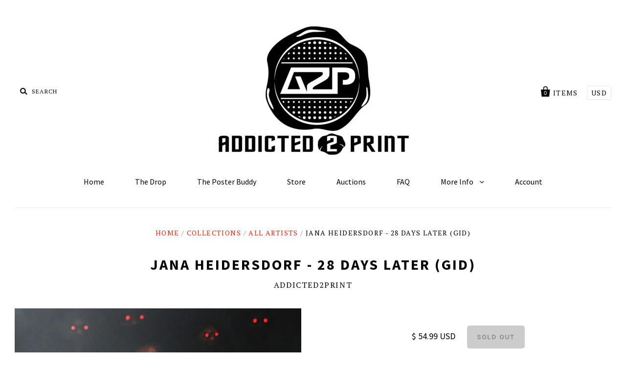

--- FILE ---
content_type: text/html; charset=utf-8
request_url: https://addicted2print.myshopify.com/products/jana-heidersdorf-28-days-later-gid
body_size: 14043
content:
<!doctype html>
<!--[if IE 7]><html class="no-js ie7 lt-ie8 lt-ie9 lt-ie10" lang="en"> <![endif]-->
<!--[if IE 8]><html class="no-js ie8 lt-ie9 lt-ie10" lang="en"> <![endif]-->
<!--[if IE 9]><html class="no-js ie9 lt-ie10"> <![endif]-->
<!--[if (gt IE 9)|!(IE)]><!--> <html class="no-js"> <!--<![endif]-->
<head>
  
  <link rel="shortcut icon" href="//addicted2print.myshopify.com/cdn/shop/t/2/assets/favicon.ico?v=88108326279641139531462582497" type="image/x-icon" />

  <meta charset="utf-8">
  <meta http-equiv="X-UA-Compatible" content="IE=edge,chrome=1">

  <title>
    Jana Heidersdorf - 28 Days Later (GID)

    

    

    
      &ndash; Addicted2Print
    
  </title>

  
    <meta name="description" content="Detailed Product Information EDITION SIZE: 50 DIMENSIONS: 18x24 MARKINGS: Hand Numbered RELEASED: 2014 TECHNIQUE: Screen Print CONDITION: NM Inspired By:..." />
  

  <link rel="canonical" href="https://addicted2print.myshopify.com/products/jana-heidersdorf-28-days-later-gid" />
  <meta name="viewport" content="width=device-width" />

  <script>window.performance && window.performance.mark && window.performance.mark('shopify.content_for_header.start');</script><meta id="shopify-digital-wallet" name="shopify-digital-wallet" content="/11779058/digital_wallets/dialog">
<meta name="shopify-checkout-api-token" content="dc9277ce0ecac17a1f51e3d3cf3d8850">
<meta id="in-context-paypal-metadata" data-shop-id="11779058" data-venmo-supported="true" data-environment="production" data-locale="en_US" data-paypal-v4="true" data-currency="USD">
<link rel="alternate" type="application/json+oembed" href="https://addicted2print.myshopify.com/products/jana-heidersdorf-28-days-later-gid.oembed">
<script async="async" src="/checkouts/internal/preloads.js?locale=en-US"></script>
<link rel="preconnect" href="https://shop.app" crossorigin="anonymous">
<script async="async" src="https://shop.app/checkouts/internal/preloads.js?locale=en-US&shop_id=11779058" crossorigin="anonymous"></script>
<script id="apple-pay-shop-capabilities" type="application/json">{"shopId":11779058,"countryCode":"US","currencyCode":"USD","merchantCapabilities":["supports3DS"],"merchantId":"gid:\/\/shopify\/Shop\/11779058","merchantName":"Addicted2Print","requiredBillingContactFields":["postalAddress","email"],"requiredShippingContactFields":["postalAddress","email"],"shippingType":"shipping","supportedNetworks":["visa","masterCard","amex","discover","elo","jcb"],"total":{"type":"pending","label":"Addicted2Print","amount":"1.00"},"shopifyPaymentsEnabled":true,"supportsSubscriptions":true}</script>
<script id="shopify-features" type="application/json">{"accessToken":"dc9277ce0ecac17a1f51e3d3cf3d8850","betas":["rich-media-storefront-analytics"],"domain":"addicted2print.myshopify.com","predictiveSearch":true,"shopId":11779058,"locale":"en"}</script>
<script>var Shopify = Shopify || {};
Shopify.shop = "addicted2print.myshopify.com";
Shopify.locale = "en";
Shopify.currency = {"active":"USD","rate":"1.0"};
Shopify.country = "US";
Shopify.theme = {"name":"Pacific","id":90750854,"schema_name":null,"schema_version":null,"theme_store_id":705,"role":"main"};
Shopify.theme.handle = "null";
Shopify.theme.style = {"id":null,"handle":null};
Shopify.cdnHost = "addicted2print.myshopify.com/cdn";
Shopify.routes = Shopify.routes || {};
Shopify.routes.root = "/";</script>
<script type="module">!function(o){(o.Shopify=o.Shopify||{}).modules=!0}(window);</script>
<script>!function(o){function n(){var o=[];function n(){o.push(Array.prototype.slice.apply(arguments))}return n.q=o,n}var t=o.Shopify=o.Shopify||{};t.loadFeatures=n(),t.autoloadFeatures=n()}(window);</script>
<script>
  window.ShopifyPay = window.ShopifyPay || {};
  window.ShopifyPay.apiHost = "shop.app\/pay";
  window.ShopifyPay.redirectState = null;
</script>
<script id="shop-js-analytics" type="application/json">{"pageType":"product"}</script>
<script defer="defer" async type="module" src="//addicted2print.myshopify.com/cdn/shopifycloud/shop-js/modules/v2/client.init-shop-cart-sync_C5BV16lS.en.esm.js"></script>
<script defer="defer" async type="module" src="//addicted2print.myshopify.com/cdn/shopifycloud/shop-js/modules/v2/chunk.common_CygWptCX.esm.js"></script>
<script type="module">
  await import("//addicted2print.myshopify.com/cdn/shopifycloud/shop-js/modules/v2/client.init-shop-cart-sync_C5BV16lS.en.esm.js");
await import("//addicted2print.myshopify.com/cdn/shopifycloud/shop-js/modules/v2/chunk.common_CygWptCX.esm.js");

  window.Shopify.SignInWithShop?.initShopCartSync?.({"fedCMEnabled":true,"windoidEnabled":true});

</script>
<script>
  window.Shopify = window.Shopify || {};
  if (!window.Shopify.featureAssets) window.Shopify.featureAssets = {};
  window.Shopify.featureAssets['shop-js'] = {"shop-cart-sync":["modules/v2/client.shop-cart-sync_ZFArdW7E.en.esm.js","modules/v2/chunk.common_CygWptCX.esm.js"],"init-fed-cm":["modules/v2/client.init-fed-cm_CmiC4vf6.en.esm.js","modules/v2/chunk.common_CygWptCX.esm.js"],"shop-button":["modules/v2/client.shop-button_tlx5R9nI.en.esm.js","modules/v2/chunk.common_CygWptCX.esm.js"],"shop-cash-offers":["modules/v2/client.shop-cash-offers_DOA2yAJr.en.esm.js","modules/v2/chunk.common_CygWptCX.esm.js","modules/v2/chunk.modal_D71HUcav.esm.js"],"init-windoid":["modules/v2/client.init-windoid_sURxWdc1.en.esm.js","modules/v2/chunk.common_CygWptCX.esm.js"],"shop-toast-manager":["modules/v2/client.shop-toast-manager_ClPi3nE9.en.esm.js","modules/v2/chunk.common_CygWptCX.esm.js"],"init-shop-email-lookup-coordinator":["modules/v2/client.init-shop-email-lookup-coordinator_B8hsDcYM.en.esm.js","modules/v2/chunk.common_CygWptCX.esm.js"],"init-shop-cart-sync":["modules/v2/client.init-shop-cart-sync_C5BV16lS.en.esm.js","modules/v2/chunk.common_CygWptCX.esm.js"],"avatar":["modules/v2/client.avatar_BTnouDA3.en.esm.js"],"pay-button":["modules/v2/client.pay-button_FdsNuTd3.en.esm.js","modules/v2/chunk.common_CygWptCX.esm.js"],"init-customer-accounts":["modules/v2/client.init-customer-accounts_DxDtT_ad.en.esm.js","modules/v2/client.shop-login-button_C5VAVYt1.en.esm.js","modules/v2/chunk.common_CygWptCX.esm.js","modules/v2/chunk.modal_D71HUcav.esm.js"],"init-shop-for-new-customer-accounts":["modules/v2/client.init-shop-for-new-customer-accounts_ChsxoAhi.en.esm.js","modules/v2/client.shop-login-button_C5VAVYt1.en.esm.js","modules/v2/chunk.common_CygWptCX.esm.js","modules/v2/chunk.modal_D71HUcav.esm.js"],"shop-login-button":["modules/v2/client.shop-login-button_C5VAVYt1.en.esm.js","modules/v2/chunk.common_CygWptCX.esm.js","modules/v2/chunk.modal_D71HUcav.esm.js"],"init-customer-accounts-sign-up":["modules/v2/client.init-customer-accounts-sign-up_CPSyQ0Tj.en.esm.js","modules/v2/client.shop-login-button_C5VAVYt1.en.esm.js","modules/v2/chunk.common_CygWptCX.esm.js","modules/v2/chunk.modal_D71HUcav.esm.js"],"shop-follow-button":["modules/v2/client.shop-follow-button_Cva4Ekp9.en.esm.js","modules/v2/chunk.common_CygWptCX.esm.js","modules/v2/chunk.modal_D71HUcav.esm.js"],"checkout-modal":["modules/v2/client.checkout-modal_BPM8l0SH.en.esm.js","modules/v2/chunk.common_CygWptCX.esm.js","modules/v2/chunk.modal_D71HUcav.esm.js"],"lead-capture":["modules/v2/client.lead-capture_Bi8yE_yS.en.esm.js","modules/v2/chunk.common_CygWptCX.esm.js","modules/v2/chunk.modal_D71HUcav.esm.js"],"shop-login":["modules/v2/client.shop-login_D6lNrXab.en.esm.js","modules/v2/chunk.common_CygWptCX.esm.js","modules/v2/chunk.modal_D71HUcav.esm.js"],"payment-terms":["modules/v2/client.payment-terms_CZxnsJam.en.esm.js","modules/v2/chunk.common_CygWptCX.esm.js","modules/v2/chunk.modal_D71HUcav.esm.js"]};
</script>
<script>(function() {
  var isLoaded = false;
  function asyncLoad() {
    if (isLoaded) return;
    isLoaded = true;
    var urls = ["https:\/\/chimpstatic.com\/mcjs-connected\/js\/users\/3fce7c42ecb5681d3d315b642\/49ae98448d07ab8ad6f56a28f.js?shop=addicted2print.myshopify.com"];
    for (var i = 0; i < urls.length; i++) {
      var s = document.createElement('script');
      s.type = 'text/javascript';
      s.async = true;
      s.src = urls[i];
      var x = document.getElementsByTagName('script')[0];
      x.parentNode.insertBefore(s, x);
    }
  };
  if(window.attachEvent) {
    window.attachEvent('onload', asyncLoad);
  } else {
    window.addEventListener('load', asyncLoad, false);
  }
})();</script>
<script id="__st">var __st={"a":11779058,"offset":-18000,"reqid":"2f094ddb-25f2-478b-9d61-d5edd94a17d4-1768817643","pageurl":"addicted2print.myshopify.com\/products\/jana-heidersdorf-28-days-later-gid","u":"5dba1ff025b7","p":"product","rtyp":"product","rid":731094220854};</script>
<script>window.ShopifyPaypalV4VisibilityTracking = true;</script>
<script id="captcha-bootstrap">!function(){'use strict';const t='contact',e='account',n='new_comment',o=[[t,t],['blogs',n],['comments',n],[t,'customer']],c=[[e,'customer_login'],[e,'guest_login'],[e,'recover_customer_password'],[e,'create_customer']],r=t=>t.map((([t,e])=>`form[action*='/${t}']:not([data-nocaptcha='true']) input[name='form_type'][value='${e}']`)).join(','),a=t=>()=>t?[...document.querySelectorAll(t)].map((t=>t.form)):[];function s(){const t=[...o],e=r(t);return a(e)}const i='password',u='form_key',d=['recaptcha-v3-token','g-recaptcha-response','h-captcha-response',i],f=()=>{try{return window.sessionStorage}catch{return}},m='__shopify_v',_=t=>t.elements[u];function p(t,e,n=!1){try{const o=window.sessionStorage,c=JSON.parse(o.getItem(e)),{data:r}=function(t){const{data:e,action:n}=t;return t[m]||n?{data:e,action:n}:{data:t,action:n}}(c);for(const[e,n]of Object.entries(r))t.elements[e]&&(t.elements[e].value=n);n&&o.removeItem(e)}catch(o){console.error('form repopulation failed',{error:o})}}const l='form_type',E='cptcha';function T(t){t.dataset[E]=!0}const w=window,h=w.document,L='Shopify',v='ce_forms',y='captcha';let A=!1;((t,e)=>{const n=(g='f06e6c50-85a8-45c8-87d0-21a2b65856fe',I='https://cdn.shopify.com/shopifycloud/storefront-forms-hcaptcha/ce_storefront_forms_captcha_hcaptcha.v1.5.2.iife.js',D={infoText:'Protected by hCaptcha',privacyText:'Privacy',termsText:'Terms'},(t,e,n)=>{const o=w[L][v],c=o.bindForm;if(c)return c(t,g,e,D).then(n);var r;o.q.push([[t,g,e,D],n]),r=I,A||(h.body.append(Object.assign(h.createElement('script'),{id:'captcha-provider',async:!0,src:r})),A=!0)});var g,I,D;w[L]=w[L]||{},w[L][v]=w[L][v]||{},w[L][v].q=[],w[L][y]=w[L][y]||{},w[L][y].protect=function(t,e){n(t,void 0,e),T(t)},Object.freeze(w[L][y]),function(t,e,n,w,h,L){const[v,y,A,g]=function(t,e,n){const i=e?o:[],u=t?c:[],d=[...i,...u],f=r(d),m=r(i),_=r(d.filter((([t,e])=>n.includes(e))));return[a(f),a(m),a(_),s()]}(w,h,L),I=t=>{const e=t.target;return e instanceof HTMLFormElement?e:e&&e.form},D=t=>v().includes(t);t.addEventListener('submit',(t=>{const e=I(t);if(!e)return;const n=D(e)&&!e.dataset.hcaptchaBound&&!e.dataset.recaptchaBound,o=_(e),c=g().includes(e)&&(!o||!o.value);(n||c)&&t.preventDefault(),c&&!n&&(function(t){try{if(!f())return;!function(t){const e=f();if(!e)return;const n=_(t);if(!n)return;const o=n.value;o&&e.removeItem(o)}(t);const e=Array.from(Array(32),(()=>Math.random().toString(36)[2])).join('');!function(t,e){_(t)||t.append(Object.assign(document.createElement('input'),{type:'hidden',name:u})),t.elements[u].value=e}(t,e),function(t,e){const n=f();if(!n)return;const o=[...t.querySelectorAll(`input[type='${i}']`)].map((({name:t})=>t)),c=[...d,...o],r={};for(const[a,s]of new FormData(t).entries())c.includes(a)||(r[a]=s);n.setItem(e,JSON.stringify({[m]:1,action:t.action,data:r}))}(t,e)}catch(e){console.error('failed to persist form',e)}}(e),e.submit())}));const S=(t,e)=>{t&&!t.dataset[E]&&(n(t,e.some((e=>e===t))),T(t))};for(const o of['focusin','change'])t.addEventListener(o,(t=>{const e=I(t);D(e)&&S(e,y())}));const B=e.get('form_key'),M=e.get(l),P=B&&M;t.addEventListener('DOMContentLoaded',(()=>{const t=y();if(P)for(const e of t)e.elements[l].value===M&&p(e,B);[...new Set([...A(),...v().filter((t=>'true'===t.dataset.shopifyCaptcha))])].forEach((e=>S(e,t)))}))}(h,new URLSearchParams(w.location.search),n,t,e,['guest_login'])})(!0,!0)}();</script>
<script integrity="sha256-4kQ18oKyAcykRKYeNunJcIwy7WH5gtpwJnB7kiuLZ1E=" data-source-attribution="shopify.loadfeatures" defer="defer" src="//addicted2print.myshopify.com/cdn/shopifycloud/storefront/assets/storefront/load_feature-a0a9edcb.js" crossorigin="anonymous"></script>
<script crossorigin="anonymous" defer="defer" src="//addicted2print.myshopify.com/cdn/shopifycloud/storefront/assets/shopify_pay/storefront-65b4c6d7.js?v=20250812"></script>
<script data-source-attribution="shopify.dynamic_checkout.dynamic.init">var Shopify=Shopify||{};Shopify.PaymentButton=Shopify.PaymentButton||{isStorefrontPortableWallets:!0,init:function(){window.Shopify.PaymentButton.init=function(){};var t=document.createElement("script");t.src="https://addicted2print.myshopify.com/cdn/shopifycloud/portable-wallets/latest/portable-wallets.en.js",t.type="module",document.head.appendChild(t)}};
</script>
<script data-source-attribution="shopify.dynamic_checkout.buyer_consent">
  function portableWalletsHideBuyerConsent(e){var t=document.getElementById("shopify-buyer-consent"),n=document.getElementById("shopify-subscription-policy-button");t&&n&&(t.classList.add("hidden"),t.setAttribute("aria-hidden","true"),n.removeEventListener("click",e))}function portableWalletsShowBuyerConsent(e){var t=document.getElementById("shopify-buyer-consent"),n=document.getElementById("shopify-subscription-policy-button");t&&n&&(t.classList.remove("hidden"),t.removeAttribute("aria-hidden"),n.addEventListener("click",e))}window.Shopify?.PaymentButton&&(window.Shopify.PaymentButton.hideBuyerConsent=portableWalletsHideBuyerConsent,window.Shopify.PaymentButton.showBuyerConsent=portableWalletsShowBuyerConsent);
</script>
<script data-source-attribution="shopify.dynamic_checkout.cart.bootstrap">document.addEventListener("DOMContentLoaded",(function(){function t(){return document.querySelector("shopify-accelerated-checkout-cart, shopify-accelerated-checkout")}if(t())Shopify.PaymentButton.init();else{new MutationObserver((function(e,n){t()&&(Shopify.PaymentButton.init(),n.disconnect())})).observe(document.body,{childList:!0,subtree:!0})}}));
</script>
<link id="shopify-accelerated-checkout-styles" rel="stylesheet" media="screen" href="https://addicted2print.myshopify.com/cdn/shopifycloud/portable-wallets/latest/accelerated-checkout-backwards-compat.css" crossorigin="anonymous">
<style id="shopify-accelerated-checkout-cart">
        #shopify-buyer-consent {
  margin-top: 1em;
  display: inline-block;
  width: 100%;
}

#shopify-buyer-consent.hidden {
  display: none;
}

#shopify-subscription-policy-button {
  background: none;
  border: none;
  padding: 0;
  text-decoration: underline;
  font-size: inherit;
  cursor: pointer;
}

#shopify-subscription-policy-button::before {
  box-shadow: none;
}

      </style>

<script>window.performance && window.performance.mark && window.performance.mark('shopify.content_for_header.end');</script>

  

<meta property="og:site_name" content="Addicted2Print" />
<meta property="og:url" content="https://addicted2print.myshopify.com/products/jana-heidersdorf-28-days-later-gid" />
<meta property="og:title" content="Jana Heidersdorf - 28 Days Later (GID)" />

  <meta property="og:description" content="Detailed Product Information EDITION SIZE: 50 DIMENSIONS: 18x24 MARKINGS: Hand Numbered RELEASED: 2014 TECHNIQUE: Screen Print CONDITION: NM Inspired By:..." />


  <meta property="og:type" content="product">
  
    <meta property="og:image" content="http://addicted2print.myshopify.com/cdn/shop/products/DSC02151_grande.jpg?v=1551671333" />
    <meta property="og:image:secure_url" content="https://addicted2print.myshopify.com/cdn/shop/products/DSC02151_grande.jpg?v=1551671333" />
  
    <meta property="og:image" content="http://addicted2print.myshopify.com/cdn/shop/products/s-l1600_a66e27b5-7750-45a0-8079-6cd2909bdb60_grande.jpg?v=1551671333" />
    <meta property="og:image:secure_url" content="https://addicted2print.myshopify.com/cdn/shop/products/s-l1600_a66e27b5-7750-45a0-8079-6cd2909bdb60_grande.jpg?v=1551671333" />
  
    <meta property="og:image" content="http://addicted2print.myshopify.com/cdn/shop/products/DSC02152_grande.jpg?v=1551671333" />
    <meta property="og:image:secure_url" content="https://addicted2print.myshopify.com/cdn/shop/products/DSC02152_grande.jpg?v=1551671333" />
  
    <meta property="og:image" content="http://addicted2print.myshopify.com/cdn/shop/products/DSC02155_grande.jpg?v=1551671333" />
    <meta property="og:image:secure_url" content="https://addicted2print.myshopify.com/cdn/shop/products/DSC02155_grande.jpg?v=1551671333" />
  
    <meta property="og:image" content="http://addicted2print.myshopify.com/cdn/shop/products/DSC02150_grande.jpg?v=1551671333" />
    <meta property="og:image:secure_url" content="https://addicted2print.myshopify.com/cdn/shop/products/DSC02150_grande.jpg?v=1551671333" />
  
    <meta property="og:image" content="http://addicted2print.myshopify.com/cdn/shop/products/DSC02154_grande.jpg?v=1551671333" />
    <meta property="og:image:secure_url" content="https://addicted2print.myshopify.com/cdn/shop/products/DSC02154_grande.jpg?v=1551671333" />
  
  <meta property="og:price:amount" content="54.99">
  <meta property="og:price:currency" content="USD">




<meta name="twitter:card" content="summary">




  <meta property="twitter:description" content="Detailed Product Information EDITION SIZE: 50 DIMENSIONS: 18x24 MARKINGS: Hand Numbered RELEASED: 2014 TECHNIQUE: Screen Print CONDITION: NM Inspired By:..." />


<meta name="twitter:url" content="https://addicted2print.myshopify.com/products/jana-heidersdorf-28-days-later-gid">


  <meta name="twitter:title" content="Jana Heidersdorf - 28 Days Later (GID)">
  <meta name="twitter:image" content="http://addicted2print.myshopify.com/cdn/shop/products/DSC02151_grande.jpg?v=1551671333">



  <!-- Theme CSS -->
  <link href="//addicted2print.myshopify.com/cdn/shop/t/2/assets/theme.scss.css?v=17154341962065548211700836665" rel="stylesheet" type="text/css" media="all" />

  <!-- Third Party JS Libraries -->
  <script src="//addicted2print.myshopify.com/cdn/shop/t/2/assets/modernizr-2.8.2.min.js?v=183020859231120956941456106672" type="text/javascript"></script>

  <!-- Add media query support to IE8 -->
  <!--[if lt IE 9]>
  <script src="//addicted2print.myshopify.com/cdn/shop/t/2/assets/respond.min.js?v=52248677837542619231456106672"></script>
  <link href="//addicted2print.myshopify.com/cdn/shop/t/2/assets/respond-proxy.html" id="respond-proxy" rel="respond-proxy" />
  
  <link href="//addicted2print.myshopify.com/search?q=05c91d2f24c6896e0410b874c9948e08" id="respond-redirect" rel="respond-redirect" />
  <script src="//addicted2print.myshopify.com/search?q=05c91d2f24c6896e0410b874c9948e08" type="text/javascript"></script>
  <![endif]-->

  <!-- Theme object -->
  <script>

  window.Shop = {};

  Shop.version = "1.4.3";

  Shop.currency = "USD";
  Shop.moneyFormat = "$ {{amount}}";
  Shop.moneyFormatCurrency = "$ {{amount}} USD";

  

  

  

  
    /*
      Override the default Shop.moneyFormat for recalculating
      prices on the product and cart templates.
    */
    Shop.moneyFormat = "$ {{amount}} USD";
  

</script>


  
    <!-- Custom CSS -->
    <style>
      .home-module-inline-items {
  text-align: center;
}
.home-featured-collection-image {
    display: inline-block;
}
.home-featured-collection-image img {
  max-width: 100%;
  width: auto;
}
.home-featured-collection-content h3 {
    margin: 0;
}
.row-of-3 .home-featured-collection {
  width: 30%;
}
.home-featured-collection-content {
    position: relative;
    top: auto;
    left: auto;
    right: auto;
    color: #000;
}
img.slide-image {
    height: 350px;
    width: auto;
    float: right;
    margin: 0 10% 0 1%;
}
.home-slideshow {
    background: #000;
}
.slide-content {
    width: 50%;
}
.footer-module.footer-connect {
    text-align: center;
    margin-top: 40px;
    border-top: 1px solid #efefef;
    padding-top: 40px;
}
.social-link a:before {
    font-size: 70px;
}

.social-link a {
    opacity: 0.5;
    margin: 0 40px;
}
.social-link a:hover {
    opacity: 1;
}
.main-footer {
    padding: 0;
}
.copyright {
    border-top: none;
    margin-top: 0;
    padding-top: 10px;
}
.footer-promo.powered {
    display: block;
    margin: 20px 0 40px;
}
.blog-post {
    text-align: center;
}

.post-image {
    max-width: 360px;
    margin: 0 auto;
}

.footer-module.footer-connect {
    text-align: center;
    margin-top: 0;
    border-top: none;
    padding-top: 0;
}


.newsletter-subscription {
    text-align: center;
}

.newsletter-subscription form {
    display: inline-block;
    width: 300px;
    padding-right: 0;
    margin-top: 0;
}
    </style>
  

<link href="https://monorail-edge.shopifysvc.com" rel="dns-prefetch">
<script>(function(){if ("sendBeacon" in navigator && "performance" in window) {try {var session_token_from_headers = performance.getEntriesByType('navigation')[0].serverTiming.find(x => x.name == '_s').description;} catch {var session_token_from_headers = undefined;}var session_cookie_matches = document.cookie.match(/_shopify_s=([^;]*)/);var session_token_from_cookie = session_cookie_matches && session_cookie_matches.length === 2 ? session_cookie_matches[1] : "";var session_token = session_token_from_headers || session_token_from_cookie || "";function handle_abandonment_event(e) {var entries = performance.getEntries().filter(function(entry) {return /monorail-edge.shopifysvc.com/.test(entry.name);});if (!window.abandonment_tracked && entries.length === 0) {window.abandonment_tracked = true;var currentMs = Date.now();var navigation_start = performance.timing.navigationStart;var payload = {shop_id: 11779058,url: window.location.href,navigation_start,duration: currentMs - navigation_start,session_token,page_type: "product"};window.navigator.sendBeacon("https://monorail-edge.shopifysvc.com/v1/produce", JSON.stringify({schema_id: "online_store_buyer_site_abandonment/1.1",payload: payload,metadata: {event_created_at_ms: currentMs,event_sent_at_ms: currentMs}}));}}window.addEventListener('pagehide', handle_abandonment_event);}}());</script>
<script id="web-pixels-manager-setup">(function e(e,d,r,n,o){if(void 0===o&&(o={}),!Boolean(null===(a=null===(i=window.Shopify)||void 0===i?void 0:i.analytics)||void 0===a?void 0:a.replayQueue)){var i,a;window.Shopify=window.Shopify||{};var t=window.Shopify;t.analytics=t.analytics||{};var s=t.analytics;s.replayQueue=[],s.publish=function(e,d,r){return s.replayQueue.push([e,d,r]),!0};try{self.performance.mark("wpm:start")}catch(e){}var l=function(){var e={modern:/Edge?\/(1{2}[4-9]|1[2-9]\d|[2-9]\d{2}|\d{4,})\.\d+(\.\d+|)|Firefox\/(1{2}[4-9]|1[2-9]\d|[2-9]\d{2}|\d{4,})\.\d+(\.\d+|)|Chrom(ium|e)\/(9{2}|\d{3,})\.\d+(\.\d+|)|(Maci|X1{2}).+ Version\/(15\.\d+|(1[6-9]|[2-9]\d|\d{3,})\.\d+)([,.]\d+|)( \(\w+\)|)( Mobile\/\w+|) Safari\/|Chrome.+OPR\/(9{2}|\d{3,})\.\d+\.\d+|(CPU[ +]OS|iPhone[ +]OS|CPU[ +]iPhone|CPU IPhone OS|CPU iPad OS)[ +]+(15[._]\d+|(1[6-9]|[2-9]\d|\d{3,})[._]\d+)([._]\d+|)|Android:?[ /-](13[3-9]|1[4-9]\d|[2-9]\d{2}|\d{4,})(\.\d+|)(\.\d+|)|Android.+Firefox\/(13[5-9]|1[4-9]\d|[2-9]\d{2}|\d{4,})\.\d+(\.\d+|)|Android.+Chrom(ium|e)\/(13[3-9]|1[4-9]\d|[2-9]\d{2}|\d{4,})\.\d+(\.\d+|)|SamsungBrowser\/([2-9]\d|\d{3,})\.\d+/,legacy:/Edge?\/(1[6-9]|[2-9]\d|\d{3,})\.\d+(\.\d+|)|Firefox\/(5[4-9]|[6-9]\d|\d{3,})\.\d+(\.\d+|)|Chrom(ium|e)\/(5[1-9]|[6-9]\d|\d{3,})\.\d+(\.\d+|)([\d.]+$|.*Safari\/(?![\d.]+ Edge\/[\d.]+$))|(Maci|X1{2}).+ Version\/(10\.\d+|(1[1-9]|[2-9]\d|\d{3,})\.\d+)([,.]\d+|)( \(\w+\)|)( Mobile\/\w+|) Safari\/|Chrome.+OPR\/(3[89]|[4-9]\d|\d{3,})\.\d+\.\d+|(CPU[ +]OS|iPhone[ +]OS|CPU[ +]iPhone|CPU IPhone OS|CPU iPad OS)[ +]+(10[._]\d+|(1[1-9]|[2-9]\d|\d{3,})[._]\d+)([._]\d+|)|Android:?[ /-](13[3-9]|1[4-9]\d|[2-9]\d{2}|\d{4,})(\.\d+|)(\.\d+|)|Mobile Safari.+OPR\/([89]\d|\d{3,})\.\d+\.\d+|Android.+Firefox\/(13[5-9]|1[4-9]\d|[2-9]\d{2}|\d{4,})\.\d+(\.\d+|)|Android.+Chrom(ium|e)\/(13[3-9]|1[4-9]\d|[2-9]\d{2}|\d{4,})\.\d+(\.\d+|)|Android.+(UC? ?Browser|UCWEB|U3)[ /]?(15\.([5-9]|\d{2,})|(1[6-9]|[2-9]\d|\d{3,})\.\d+)\.\d+|SamsungBrowser\/(5\.\d+|([6-9]|\d{2,})\.\d+)|Android.+MQ{2}Browser\/(14(\.(9|\d{2,})|)|(1[5-9]|[2-9]\d|\d{3,})(\.\d+|))(\.\d+|)|K[Aa][Ii]OS\/(3\.\d+|([4-9]|\d{2,})\.\d+)(\.\d+|)/},d=e.modern,r=e.legacy,n=navigator.userAgent;return n.match(d)?"modern":n.match(r)?"legacy":"unknown"}(),u="modern"===l?"modern":"legacy",c=(null!=n?n:{modern:"",legacy:""})[u],f=function(e){return[e.baseUrl,"/wpm","/b",e.hashVersion,"modern"===e.buildTarget?"m":"l",".js"].join("")}({baseUrl:d,hashVersion:r,buildTarget:u}),m=function(e){var d=e.version,r=e.bundleTarget,n=e.surface,o=e.pageUrl,i=e.monorailEndpoint;return{emit:function(e){var a=e.status,t=e.errorMsg,s=(new Date).getTime(),l=JSON.stringify({metadata:{event_sent_at_ms:s},events:[{schema_id:"web_pixels_manager_load/3.1",payload:{version:d,bundle_target:r,page_url:o,status:a,surface:n,error_msg:t},metadata:{event_created_at_ms:s}}]});if(!i)return console&&console.warn&&console.warn("[Web Pixels Manager] No Monorail endpoint provided, skipping logging."),!1;try{return self.navigator.sendBeacon.bind(self.navigator)(i,l)}catch(e){}var u=new XMLHttpRequest;try{return u.open("POST",i,!0),u.setRequestHeader("Content-Type","text/plain"),u.send(l),!0}catch(e){return console&&console.warn&&console.warn("[Web Pixels Manager] Got an unhandled error while logging to Monorail."),!1}}}}({version:r,bundleTarget:l,surface:e.surface,pageUrl:self.location.href,monorailEndpoint:e.monorailEndpoint});try{o.browserTarget=l,function(e){var d=e.src,r=e.async,n=void 0===r||r,o=e.onload,i=e.onerror,a=e.sri,t=e.scriptDataAttributes,s=void 0===t?{}:t,l=document.createElement("script"),u=document.querySelector("head"),c=document.querySelector("body");if(l.async=n,l.src=d,a&&(l.integrity=a,l.crossOrigin="anonymous"),s)for(var f in s)if(Object.prototype.hasOwnProperty.call(s,f))try{l.dataset[f]=s[f]}catch(e){}if(o&&l.addEventListener("load",o),i&&l.addEventListener("error",i),u)u.appendChild(l);else{if(!c)throw new Error("Did not find a head or body element to append the script");c.appendChild(l)}}({src:f,async:!0,onload:function(){if(!function(){var e,d;return Boolean(null===(d=null===(e=window.Shopify)||void 0===e?void 0:e.analytics)||void 0===d?void 0:d.initialized)}()){var d=window.webPixelsManager.init(e)||void 0;if(d){var r=window.Shopify.analytics;r.replayQueue.forEach((function(e){var r=e[0],n=e[1],o=e[2];d.publishCustomEvent(r,n,o)})),r.replayQueue=[],r.publish=d.publishCustomEvent,r.visitor=d.visitor,r.initialized=!0}}},onerror:function(){return m.emit({status:"failed",errorMsg:"".concat(f," has failed to load")})},sri:function(e){var d=/^sha384-[A-Za-z0-9+/=]+$/;return"string"==typeof e&&d.test(e)}(c)?c:"",scriptDataAttributes:o}),m.emit({status:"loading"})}catch(e){m.emit({status:"failed",errorMsg:(null==e?void 0:e.message)||"Unknown error"})}}})({shopId: 11779058,storefrontBaseUrl: "https://addicted2print.myshopify.com",extensionsBaseUrl: "https://extensions.shopifycdn.com/cdn/shopifycloud/web-pixels-manager",monorailEndpoint: "https://monorail-edge.shopifysvc.com/unstable/produce_batch",surface: "storefront-renderer",enabledBetaFlags: ["2dca8a86"],webPixelsConfigList: [{"id":"69173302","eventPayloadVersion":"v1","runtimeContext":"LAX","scriptVersion":"1","type":"CUSTOM","privacyPurposes":["ANALYTICS"],"name":"Google Analytics tag (migrated)"},{"id":"shopify-app-pixel","configuration":"{}","eventPayloadVersion":"v1","runtimeContext":"STRICT","scriptVersion":"0450","apiClientId":"shopify-pixel","type":"APP","privacyPurposes":["ANALYTICS","MARKETING"]},{"id":"shopify-custom-pixel","eventPayloadVersion":"v1","runtimeContext":"LAX","scriptVersion":"0450","apiClientId":"shopify-pixel","type":"CUSTOM","privacyPurposes":["ANALYTICS","MARKETING"]}],isMerchantRequest: false,initData: {"shop":{"name":"Addicted2Print","paymentSettings":{"currencyCode":"USD"},"myshopifyDomain":"addicted2print.myshopify.com","countryCode":"US","storefrontUrl":"https:\/\/addicted2print.myshopify.com"},"customer":null,"cart":null,"checkout":null,"productVariants":[{"price":{"amount":54.99,"currencyCode":"USD"},"product":{"title":"Jana Heidersdorf - 28 Days Later (GID)","vendor":"Addicted2Print","id":"731094220854","untranslatedTitle":"Jana Heidersdorf - 28 Days Later (GID)","url":"\/products\/jana-heidersdorf-28-days-later-gid","type":"Jana Heidersdorf"},"id":"8828224012342","image":{"src":"\/\/addicted2print.myshopify.com\/cdn\/shop\/products\/DSC02151.jpg?v=1551671333"},"sku":"00453","title":"Default Title","untranslatedTitle":"Default Title"}],"purchasingCompany":null},},"https://addicted2print.myshopify.com/cdn","fcfee988w5aeb613cpc8e4bc33m6693e112",{"modern":"","legacy":""},{"shopId":"11779058","storefrontBaseUrl":"https:\/\/addicted2print.myshopify.com","extensionBaseUrl":"https:\/\/extensions.shopifycdn.com\/cdn\/shopifycloud\/web-pixels-manager","surface":"storefront-renderer","enabledBetaFlags":"[\"2dca8a86\"]","isMerchantRequest":"false","hashVersion":"fcfee988w5aeb613cpc8e4bc33m6693e112","publish":"custom","events":"[[\"page_viewed\",{}],[\"product_viewed\",{\"productVariant\":{\"price\":{\"amount\":54.99,\"currencyCode\":\"USD\"},\"product\":{\"title\":\"Jana Heidersdorf - 28 Days Later (GID)\",\"vendor\":\"Addicted2Print\",\"id\":\"731094220854\",\"untranslatedTitle\":\"Jana Heidersdorf - 28 Days Later (GID)\",\"url\":\"\/products\/jana-heidersdorf-28-days-later-gid\",\"type\":\"Jana Heidersdorf\"},\"id\":\"8828224012342\",\"image\":{\"src\":\"\/\/addicted2print.myshopify.com\/cdn\/shop\/products\/DSC02151.jpg?v=1551671333\"},\"sku\":\"00453\",\"title\":\"Default Title\",\"untranslatedTitle\":\"Default Title\"}}]]"});</script><script>
  window.ShopifyAnalytics = window.ShopifyAnalytics || {};
  window.ShopifyAnalytics.meta = window.ShopifyAnalytics.meta || {};
  window.ShopifyAnalytics.meta.currency = 'USD';
  var meta = {"product":{"id":731094220854,"gid":"gid:\/\/shopify\/Product\/731094220854","vendor":"Addicted2Print","type":"Jana Heidersdorf","handle":"jana-heidersdorf-28-days-later-gid","variants":[{"id":8828224012342,"price":5499,"name":"Jana Heidersdorf - 28 Days Later (GID)","public_title":null,"sku":"00453"}],"remote":false},"page":{"pageType":"product","resourceType":"product","resourceId":731094220854,"requestId":"2f094ddb-25f2-478b-9d61-d5edd94a17d4-1768817643"}};
  for (var attr in meta) {
    window.ShopifyAnalytics.meta[attr] = meta[attr];
  }
</script>
<script class="analytics">
  (function () {
    var customDocumentWrite = function(content) {
      var jquery = null;

      if (window.jQuery) {
        jquery = window.jQuery;
      } else if (window.Checkout && window.Checkout.$) {
        jquery = window.Checkout.$;
      }

      if (jquery) {
        jquery('body').append(content);
      }
    };

    var hasLoggedConversion = function(token) {
      if (token) {
        return document.cookie.indexOf('loggedConversion=' + token) !== -1;
      }
      return false;
    }

    var setCookieIfConversion = function(token) {
      if (token) {
        var twoMonthsFromNow = new Date(Date.now());
        twoMonthsFromNow.setMonth(twoMonthsFromNow.getMonth() + 2);

        document.cookie = 'loggedConversion=' + token + '; expires=' + twoMonthsFromNow;
      }
    }

    var trekkie = window.ShopifyAnalytics.lib = window.trekkie = window.trekkie || [];
    if (trekkie.integrations) {
      return;
    }
    trekkie.methods = [
      'identify',
      'page',
      'ready',
      'track',
      'trackForm',
      'trackLink'
    ];
    trekkie.factory = function(method) {
      return function() {
        var args = Array.prototype.slice.call(arguments);
        args.unshift(method);
        trekkie.push(args);
        return trekkie;
      };
    };
    for (var i = 0; i < trekkie.methods.length; i++) {
      var key = trekkie.methods[i];
      trekkie[key] = trekkie.factory(key);
    }
    trekkie.load = function(config) {
      trekkie.config = config || {};
      trekkie.config.initialDocumentCookie = document.cookie;
      var first = document.getElementsByTagName('script')[0];
      var script = document.createElement('script');
      script.type = 'text/javascript';
      script.onerror = function(e) {
        var scriptFallback = document.createElement('script');
        scriptFallback.type = 'text/javascript';
        scriptFallback.onerror = function(error) {
                var Monorail = {
      produce: function produce(monorailDomain, schemaId, payload) {
        var currentMs = new Date().getTime();
        var event = {
          schema_id: schemaId,
          payload: payload,
          metadata: {
            event_created_at_ms: currentMs,
            event_sent_at_ms: currentMs
          }
        };
        return Monorail.sendRequest("https://" + monorailDomain + "/v1/produce", JSON.stringify(event));
      },
      sendRequest: function sendRequest(endpointUrl, payload) {
        // Try the sendBeacon API
        if (window && window.navigator && typeof window.navigator.sendBeacon === 'function' && typeof window.Blob === 'function' && !Monorail.isIos12()) {
          var blobData = new window.Blob([payload], {
            type: 'text/plain'
          });

          if (window.navigator.sendBeacon(endpointUrl, blobData)) {
            return true;
          } // sendBeacon was not successful

        } // XHR beacon

        var xhr = new XMLHttpRequest();

        try {
          xhr.open('POST', endpointUrl);
          xhr.setRequestHeader('Content-Type', 'text/plain');
          xhr.send(payload);
        } catch (e) {
          console.log(e);
        }

        return false;
      },
      isIos12: function isIos12() {
        return window.navigator.userAgent.lastIndexOf('iPhone; CPU iPhone OS 12_') !== -1 || window.navigator.userAgent.lastIndexOf('iPad; CPU OS 12_') !== -1;
      }
    };
    Monorail.produce('monorail-edge.shopifysvc.com',
      'trekkie_storefront_load_errors/1.1',
      {shop_id: 11779058,
      theme_id: 90750854,
      app_name: "storefront",
      context_url: window.location.href,
      source_url: "//addicted2print.myshopify.com/cdn/s/trekkie.storefront.cd680fe47e6c39ca5d5df5f0a32d569bc48c0f27.min.js"});

        };
        scriptFallback.async = true;
        scriptFallback.src = '//addicted2print.myshopify.com/cdn/s/trekkie.storefront.cd680fe47e6c39ca5d5df5f0a32d569bc48c0f27.min.js';
        first.parentNode.insertBefore(scriptFallback, first);
      };
      script.async = true;
      script.src = '//addicted2print.myshopify.com/cdn/s/trekkie.storefront.cd680fe47e6c39ca5d5df5f0a32d569bc48c0f27.min.js';
      first.parentNode.insertBefore(script, first);
    };
    trekkie.load(
      {"Trekkie":{"appName":"storefront","development":false,"defaultAttributes":{"shopId":11779058,"isMerchantRequest":null,"themeId":90750854,"themeCityHash":"5048569655626550525","contentLanguage":"en","currency":"USD","eventMetadataId":"2da12230-f34c-4654-b01f-b5aa687ae18d"},"isServerSideCookieWritingEnabled":true,"monorailRegion":"shop_domain","enabledBetaFlags":["65f19447"]},"Session Attribution":{},"S2S":{"facebookCapiEnabled":false,"source":"trekkie-storefront-renderer","apiClientId":580111}}
    );

    var loaded = false;
    trekkie.ready(function() {
      if (loaded) return;
      loaded = true;

      window.ShopifyAnalytics.lib = window.trekkie;

      var originalDocumentWrite = document.write;
      document.write = customDocumentWrite;
      try { window.ShopifyAnalytics.merchantGoogleAnalytics.call(this); } catch(error) {};
      document.write = originalDocumentWrite;

      window.ShopifyAnalytics.lib.page(null,{"pageType":"product","resourceType":"product","resourceId":731094220854,"requestId":"2f094ddb-25f2-478b-9d61-d5edd94a17d4-1768817643","shopifyEmitted":true});

      var match = window.location.pathname.match(/checkouts\/(.+)\/(thank_you|post_purchase)/)
      var token = match? match[1]: undefined;
      if (!hasLoggedConversion(token)) {
        setCookieIfConversion(token);
        window.ShopifyAnalytics.lib.track("Viewed Product",{"currency":"USD","variantId":8828224012342,"productId":731094220854,"productGid":"gid:\/\/shopify\/Product\/731094220854","name":"Jana Heidersdorf - 28 Days Later (GID)","price":"54.99","sku":"00453","brand":"Addicted2Print","variant":null,"category":"Jana Heidersdorf","nonInteraction":true,"remote":false},undefined,undefined,{"shopifyEmitted":true});
      window.ShopifyAnalytics.lib.track("monorail:\/\/trekkie_storefront_viewed_product\/1.1",{"currency":"USD","variantId":8828224012342,"productId":731094220854,"productGid":"gid:\/\/shopify\/Product\/731094220854","name":"Jana Heidersdorf - 28 Days Later (GID)","price":"54.99","sku":"00453","brand":"Addicted2Print","variant":null,"category":"Jana Heidersdorf","nonInteraction":true,"remote":false,"referer":"https:\/\/addicted2print.myshopify.com\/products\/jana-heidersdorf-28-days-later-gid"});
      }
    });


        var eventsListenerScript = document.createElement('script');
        eventsListenerScript.async = true;
        eventsListenerScript.src = "//addicted2print.myshopify.com/cdn/shopifycloud/storefront/assets/shop_events_listener-3da45d37.js";
        document.getElementsByTagName('head')[0].appendChild(eventsListenerScript);

})();</script>
  <script>
  if (!window.ga || (window.ga && typeof window.ga !== 'function')) {
    window.ga = function ga() {
      (window.ga.q = window.ga.q || []).push(arguments);
      if (window.Shopify && window.Shopify.analytics && typeof window.Shopify.analytics.publish === 'function') {
        window.Shopify.analytics.publish("ga_stub_called", {}, {sendTo: "google_osp_migration"});
      }
      console.error("Shopify's Google Analytics stub called with:", Array.from(arguments), "\nSee https://help.shopify.com/manual/promoting-marketing/pixels/pixel-migration#google for more information.");
    };
    if (window.Shopify && window.Shopify.analytics && typeof window.Shopify.analytics.publish === 'function') {
      window.Shopify.analytics.publish("ga_stub_initialized", {}, {sendTo: "google_osp_migration"});
    }
  }
</script>
<script
  defer
  src="https://addicted2print.myshopify.com/cdn/shopifycloud/perf-kit/shopify-perf-kit-3.0.4.min.js"
  data-application="storefront-renderer"
  data-shop-id="11779058"
  data-render-region="gcp-us-central1"
  data-page-type="product"
  data-theme-instance-id="90750854"
  data-theme-name=""
  data-theme-version=""
  data-monorail-region="shop_domain"
  data-resource-timing-sampling-rate="10"
  data-shs="true"
  data-shs-beacon="true"
  data-shs-export-with-fetch="true"
  data-shs-logs-sample-rate="1"
  data-shs-beacon-endpoint="https://addicted2print.myshopify.com/api/collect"
></script>
</head>




<body class=" sidebar-disabled template-product">

  

<div class="main-header-wrapper">
  <header class="main-header clearfix" role="banner">

    <form class="header-search-form" action="/search" method="get">
      <input class="header-search-input" name="q" type="text" placeholder="Search" />
    </form>

    <div class="branding">
      
        <a class="logo " href="/">
          <img class="logo-regular" alt="Addicted2Print" src="//addicted2print.myshopify.com/cdn/shop/t/2/assets/logo.png?v=10687763457460028971457868166">
          
        </a>
      
    </div>

    <div class="header-tools">

      <a class="cart-count contain-count" href="/cart">
        <span class="bag-count">0</span>
        <span class="bag-text">items</span>
      </a>

      
        <div class="select-wrapper currency-switcher">
          <div class="selected-currency"></div>
          <select id="currencies" name="currencies">
            
            
            <option value="USD" selected="selected">USD</option>
            
              
            
              
                <option value="CAD">CAD</option>
              
            
          </select>
        </div>
      

    </div>

    <div class="mobile-header-tools">
      <span class="mobile-header-search-toggle">&#57346;</span>
      <a class="mobile-cart-count contain-count" href="/cart">&#57348; <span class="bag-count">0</span></a>
      <span class="mobile-navigation-toggle"><span></span></span>
    </div>

    <nav class="navigation">
      <ul class="navigation-first-tier">
        
          
            


            <li class=" regular-nav">
              <a href="/">Home </a>
              
            </li>
          
        
          
            


            <li class=" regular-nav">
              <a href="/blogs/addicted2print">The Drop </a>
              
            </li>
          
        
          
            


            <li class=" regular-nav">
              <a href="/pages/the-poster-buddy">The Poster Buddy </a>
              
            </li>
          
        
          
            


            <li class=" regular-nav">
              <a href="/collections/all-products">Store </a>
              
            </li>
          
        
          
            


            <li class=" regular-nav">
              <a href="http://stores.ebay.com/Addicted2Print?_rdc=1">Auctions </a>
              
            </li>
          
        
          
            


            <li class=" regular-nav">
              <a href="/pages/faq">FAQ </a>
              
            </li>
          
        
          
            


            <li class="has-dropdown regular-nav">
              <a href="/collections/all">More Info <span class="mobile-tier-toggle"></span></a>
              
                <ul class="navigation-second-tier">
                  
                    


                    <li class="">
                      <a href="/pages/about-us">About Us </a>
                      
                    </li>
                  
                    


                    <li class="">
                      <a href="/pages/our-writing-team">Our Writing Team </a>
                      
                    </li>
                  
                    


                    <li class="">
                      <a href="/pages/contact-us">Contact Us </a>
                      
                    </li>
                  
                </ul>
              
            </li>
          
        
        
          <li class="customer-links">
            
              <a href="/account/login" id="customer_login_link">Account</a>
            
          </li>
        
      </ul>
    </nav>

  </header>
</div>


  <div class="main-content-wrapper">

    
      <div class="page-header">
        <div class="breadcrumbs">

  <a href="/">Home</a> <span class="divider">/</span>

  
    
      <a href="/collections">Collections</a> <span class="divider">/</span> <a href="/collections/all-products">All Artists</a>
    
      <span class="divider">/</span> <span>Jana Heidersdorf - 28 Days Later (GID)</span>
  

</div>



  <div class="product-details">
    <h1 class="page-title" itemprop="name">Jana Heidersdorf - 28 Days Later (GID)</h1>
    <a class="product-vendor vendor" href="/collections/vendors?q=Addicted2Print">Addicted2Print</a>
  </div>


      </div>
    

    <div class="main-content">
      


<div class="product-wrap two-column clearfix" itemscope itemtype="http://schema.org/Product">

  

  
    
        
  <div class="product-images clearfix">
    <div class="product-main-image">
      

      <img alt="Jana Heidersdorf - 28 Days Later (GID)" src="//addicted2print.myshopify.com/cdn/shop/products/DSC02151_1024x1024.jpg?v=1551671333">

      
        <div class="product-zoom"></div>
      
    </div>

    
    <div class="product-thumbnails">
      
        <img alt="Jana Heidersdorf - 28 Days Later (GID)" data-high-res="//addicted2print.myshopify.com/cdn/shop/products/DSC02151_1024x1024.jpg?v=1551671333" src="//addicted2print.myshopify.com/cdn/shop/products/DSC02151_small.jpg?v=1551671333">
      
        <img alt="Jana Heidersdorf - 28 Days Later (GID)" data-high-res="//addicted2print.myshopify.com/cdn/shop/products/s-l1600_a66e27b5-7750-45a0-8079-6cd2909bdb60_1024x1024.jpg?v=1551671333" src="//addicted2print.myshopify.com/cdn/shop/products/s-l1600_a66e27b5-7750-45a0-8079-6cd2909bdb60_small.jpg?v=1551671333">
      
        <img alt="Jana Heidersdorf - 28 Days Later (GID)" data-high-res="//addicted2print.myshopify.com/cdn/shop/products/DSC02152_1024x1024.jpg?v=1551671333" src="//addicted2print.myshopify.com/cdn/shop/products/DSC02152_small.jpg?v=1551671333">
      
        <img alt="Jana Heidersdorf - 28 Days Later (GID)" data-high-res="//addicted2print.myshopify.com/cdn/shop/products/DSC02155_1024x1024.jpg?v=1551671333" src="//addicted2print.myshopify.com/cdn/shop/products/DSC02155_small.jpg?v=1551671333">
      
        <img alt="Jana Heidersdorf - 28 Days Later (GID)" data-high-res="//addicted2print.myshopify.com/cdn/shop/products/DSC02150_1024x1024.jpg?v=1551671333" src="//addicted2print.myshopify.com/cdn/shop/products/DSC02150_small.jpg?v=1551671333">
      
        <img alt="Jana Heidersdorf - 28 Days Later (GID)" data-high-res="//addicted2print.myshopify.com/cdn/shop/products/DSC02154_1024x1024.jpg?v=1551671333" src="//addicted2print.myshopify.com/cdn/shop/products/DSC02154_small.jpg?v=1551671333">
      
    </div>
    
  </div>


      
  
    
  
    
        <div class="product-form">

  <meta itemprop="name" content="Jana Heidersdorf - 28 Days Later (GID)">
  <meta itemprop="brand" content="Addicted2Print">
  <meta itemprop="url" content="https://addicted2print.myshopify.com/products/jana-heidersdorf-28-days-later-gid">
  <meta itemprop="image" content="//addicted2print.myshopify.com/cdn/shop/products/DSC02151_grande.jpg?v=1551671333">

  <form id="product-form" action="/cart/add" method="post" enctype="multipart/form-data" data-product-id="731094220854">

    <div class="product-options">
      <select name="id" id="product-variants">
        
          <option  selected="selected"  value="8828224012342" data-sku="00453">Default Title - $ 54.99</option>
        
      </select>

      
    </div>

    

    <div class="product-submit" itemprop="offers" itemscope itemtype="http://schema.org/Offer">

      <span class="product-price">
        <span class="product-price-minimum money" itemprop="price">
          $ 54.99
        </span>

        <span class="product-price-compare money">
          
        </span>
      </span>

      
        <input type="button" class="add-to-cart disabled" disabled="disabled" value="Sold out" />
        <link itemprop="availability" href="http://schema.org/OutOfStock">
      
    </div>

  </form>
</div>

      
  
    
        
  <div class="product-description rte" itemprop="description">
    <p><b>Detailed Product Information</b><br> EDITION SIZE: 125<br> DIMENSIONS: 24x36<br> MARKINGS: Hand Numbered<br> RELEASED: 2016<br> TECHNIQUE: Screen Print<br> CONDITION: NM</p>
  </div>


      
  
    
        












  <div class="share-buttons">

    
      <a target="_blank" href="//www.facebook.com/sharer.php?u=https://addicted2print.myshopify.com/products/jana-heidersdorf-28-days-later-gid" class="share-facebook">Like</a>
    

    
      <a target="_blank" href="//twitter.com/share?url=https://addicted2print.myshopify.com/products/jana-heidersdorf-28-days-later-gid" class="share-twitter">Tweet</a>
    

    

      
        <a target="_blank" href="//pinterest.com/pin/create/button/?url=https://addicted2print.myshopify.com/products/jana-heidersdorf-28-days-later-gid&amp;media=http://addicted2print.myshopify.com/cdn/shop/products/DSC02151_1024x1024.jpg?v=1551671333&amp;description=Jana Heidersdorf - 28 Days Later (GID)" class="share-pinterest">Pin it</a>
      

      
        <a target="_blank" href="http://www.thefancy.com/fancyit?ItemURL=https://addicted2print.myshopify.com/products/jana-heidersdorf-28-days-later-gid&amp;Title=Jana Heidersdorf - 28 Days Later (GID)&amp;Category=Other&amp;ImageURL=//addicted2print.myshopify.com/cdn/shop/products/DSC02151_1024x1024.jpg?v=1551671333" class="share-fancy">Fancy</a>
      

    

    
      <a target="_blank" href="//plus.google.com/share?url=https://addicted2print.myshopify.com/products/jana-heidersdorf-28-days-later-gid" class="share-google">+1</a>
    

    
      <a target="_blank" href="mailto:?subject=Jana Heidersdorf - 28 Days Later (GID)&amp;body=Check this out https://addicted2print.myshopify.com/products/jana-heidersdorf-28-days-later-gid" class="share-email">Email</a>
    
  </div>


    
  
</div>


  <div class="related-products">

    <h4 class="section-title">Related products</h4>

    

    

    
      <div class="related-products-listing masonry-layout overlay-style rows-of-3">
        
        
          
            
              











<div class="product-list-item">

  
  

  
  <a class="product-list-item-overlay-link" href="/products/gholuish-gary-pullin-batman-presale"></a>
  
  
  
  

  <figure class="product-list-item-thumbnail" >
    <a href="/collections/all/products/gholuish-gary-pullin-batman-presale">
      <img class="only-image" src="//addicted2print.myshopify.com/cdn/shop/products/DSC00086_grande.jpg?v=1468031973" alt="&quot;Gholuish&quot; Gary Pullin - Batman" />
    </a>

    
      <span class="product-list-item-badge inventory">Sold out</span>
    
  </figure>

  
  <div class="product-list-item-details-wrapper">
  

  <div class="product-list-item-details">

    <p class="product-list-item-vendor vendor meta"><a href="/collections/vendors?q=Addicted2Print" title="Addicted2Print">Addicted2Print</a></p>
    <h3 class="product-list-item-title"><a href="/collections/all/products/gholuish-gary-pullin-batman-presale">"Gholuish" Gary Pullin - Batman</a></h3>
    <p class="product-list-item-price">
      
        Sold out
      
    </p>
  </div>

  
  </div>
  

</div>

            
          
        
          
            
              











<div class="product-list-item">

  
  

  
  <a class="product-list-item-overlay-link" href="/products/2001-a-space-odyssey-3d-lenticular-plexi"></a>
  
  
  
  

  <figure class="product-list-item-thumbnail" >
    <a href="/collections/all/products/2001-a-space-odyssey-3d-lenticular-plexi">
      <img class="only-image" src="//addicted2print.myshopify.com/cdn/shop/products/IMG_8390-2_grande.jpg?v=1661437506" alt="2001: A Space Odyssey - 3D Lenticular Plexi" />
    </a>

    
      <span class="product-list-item-badge inventory">Sold out</span>
    
  </figure>

  
  <div class="product-list-item-details-wrapper">
  

  <div class="product-list-item-details">

    <p class="product-list-item-vendor vendor meta"><a href="/collections/vendors?q=Addicted2Print" title="Addicted2Print">Addicted2Print</a></p>
    <h3 class="product-list-item-title"><a href="/collections/all/products/2001-a-space-odyssey-3d-lenticular-plexi">2001: A Space Odyssey - 3D Lenticular Plexi</a></h3>
    <p class="product-list-item-price">
      
        Sold out
      
    </p>
  </div>

  
  </div>
  

</div>

            
          
        
          
            
              











<div class="product-list-item">

  
  

  
  <a class="product-list-item-overlay-link" href="/products/2001-a-space-odyssey-lenticular-1-mm"></a>
  
  
  
  

  <figure class="product-list-item-thumbnail" >
    <a href="/collections/all/products/2001-a-space-odyssey-lenticular-1-mm">
      <img class="only-image" src="//addicted2print.myshopify.com/cdn/shop/products/20011mm_grande.jpg?v=1597981269" alt="2001: A Space Odyssey Lenticular (1 mm) (Presale)" />
    </a>

    
      
    
  </figure>

  
  <div class="product-list-item-details-wrapper">
  

  <div class="product-list-item-details">

    <p class="product-list-item-vendor vendor meta"><a href="/collections/vendors?q=Addicted2Print" title="Addicted2Print">Addicted2Print</a></p>
    <h3 class="product-list-item-title"><a href="/collections/all/products/2001-a-space-odyssey-lenticular-1-mm">2001: A Space Odyssey Lenticular (1 mm) (Presale)</a></h3>
    <p class="product-list-item-price">
      
        
          
            <span class="price money">$ 324.99</span>
          
        
      
    </p>
  </div>

  
  </div>
  

</div>

            
          
        
          
            
          
        
      </div>
    

  </div>


<script>
  // required for splitting variants
  // see ProductView
  window.productJSON = {"id":731094220854,"title":"Jana Heidersdorf - 28 Days Later (GID)","handle":"jana-heidersdorf-28-days-later-gid","description":"\u003cp\u003e\u003cb\u003eDetailed Product Information\u003c\/b\u003e\u003cbr\u003e EDITION SIZE: 125\u003cbr\u003e DIMENSIONS: 24x36\u003cbr\u003e MARKINGS: Hand Numbered\u003cbr\u003e RELEASED: 2016\u003cbr\u003e TECHNIQUE: Screen Print\u003cbr\u003e CONDITION: NM\u003c\/p\u003e","published_at":"2018-06-03T11:57:22-04:00","created_at":"2018-07-26T16:34:36-04:00","vendor":"Addicted2Print","type":"Jana Heidersdorf","tags":["Film Prints","Jana Heidersdorf"],"price":5499,"price_min":5499,"price_max":5499,"available":false,"price_varies":false,"compare_at_price":null,"compare_at_price_min":0,"compare_at_price_max":0,"compare_at_price_varies":false,"variants":[{"id":8828224012342,"title":"Default Title","option1":"Default Title","option2":null,"option3":null,"sku":"00453","requires_shipping":true,"taxable":true,"featured_image":null,"available":false,"name":"Jana Heidersdorf - 28 Days Later (GID)","public_title":null,"options":["Default Title"],"price":5499,"weight":0,"compare_at_price":null,"inventory_quantity":0,"inventory_management":"shopify","inventory_policy":"deny","barcode":"","requires_selling_plan":false,"selling_plan_allocations":[]}],"images":["\/\/addicted2print.myshopify.com\/cdn\/shop\/products\/DSC02151.jpg?v=1551671333","\/\/addicted2print.myshopify.com\/cdn\/shop\/products\/s-l1600_a66e27b5-7750-45a0-8079-6cd2909bdb60.jpg?v=1551671333","\/\/addicted2print.myshopify.com\/cdn\/shop\/products\/DSC02152.jpg?v=1551671333","\/\/addicted2print.myshopify.com\/cdn\/shop\/products\/DSC02155.jpg?v=1551671333","\/\/addicted2print.myshopify.com\/cdn\/shop\/products\/DSC02150.jpg?v=1551671333","\/\/addicted2print.myshopify.com\/cdn\/shop\/products\/DSC02154.jpg?v=1551671333"],"featured_image":"\/\/addicted2print.myshopify.com\/cdn\/shop\/products\/DSC02151.jpg?v=1551671333","options":["Title"],"media":[{"alt":null,"id":1149053698102,"position":1,"preview_image":{"aspect_ratio":0.75,"height":1080,"width":810,"src":"\/\/addicted2print.myshopify.com\/cdn\/shop\/products\/DSC02151.jpg?v=1551671333"},"aspect_ratio":0.75,"height":1080,"media_type":"image","src":"\/\/addicted2print.myshopify.com\/cdn\/shop\/products\/DSC02151.jpg?v=1551671333","width":810},{"alt":null,"id":842322378806,"position":2,"preview_image":{"aspect_ratio":0.667,"height":1024,"width":683,"src":"\/\/addicted2print.myshopify.com\/cdn\/shop\/products\/s-l1600_a66e27b5-7750-45a0-8079-6cd2909bdb60.jpg?v=1551671333"},"aspect_ratio":0.667,"height":1024,"media_type":"image","src":"\/\/addicted2print.myshopify.com\/cdn\/shop\/products\/s-l1600_a66e27b5-7750-45a0-8079-6cd2909bdb60.jpg?v=1551671333","width":683},{"alt":null,"id":1149054582838,"position":3,"preview_image":{"aspect_ratio":1.333,"height":1080,"width":1440,"src":"\/\/addicted2print.myshopify.com\/cdn\/shop\/products\/DSC02152.jpg?v=1551671333"},"aspect_ratio":1.333,"height":1080,"media_type":"image","src":"\/\/addicted2print.myshopify.com\/cdn\/shop\/products\/DSC02152.jpg?v=1551671333","width":1440},{"alt":null,"id":1149053272118,"position":4,"preview_image":{"aspect_ratio":1.333,"height":1080,"width":1440,"src":"\/\/addicted2print.myshopify.com\/cdn\/shop\/products\/DSC02155.jpg?v=1551671333"},"aspect_ratio":1.333,"height":1080,"media_type":"image","src":"\/\/addicted2print.myshopify.com\/cdn\/shop\/products\/DSC02155.jpg?v=1551671333","width":1440},{"alt":null,"id":1149053599798,"position":5,"preview_image":{"aspect_ratio":0.75,"height":1080,"width":810,"src":"\/\/addicted2print.myshopify.com\/cdn\/shop\/products\/DSC02150.jpg?v=1551671333"},"aspect_ratio":0.75,"height":1080,"media_type":"image","src":"\/\/addicted2print.myshopify.com\/cdn\/shop\/products\/DSC02150.jpg?v=1551671333","width":810},{"alt":null,"id":1149055041590,"position":6,"preview_image":{"aspect_ratio":1.333,"height":1080,"width":1440,"src":"\/\/addicted2print.myshopify.com\/cdn\/shop\/products\/DSC02154.jpg?v=1551671333"},"aspect_ratio":1.333,"height":1080,"media_type":"image","src":"\/\/addicted2print.myshopify.com\/cdn\/shop\/products\/DSC02154.jpg?v=1551671333","width":1440}],"requires_selling_plan":false,"selling_plan_groups":[],"content":"\u003cp\u003e\u003cb\u003eDetailed Product Information\u003c\/b\u003e\u003cbr\u003e EDITION SIZE: 125\u003cbr\u003e DIMENSIONS: 24x36\u003cbr\u003e MARKINGS: Hand Numbered\u003cbr\u003e RELEASED: 2016\u003cbr\u003e TECHNIQUE: Screen Print\u003cbr\u003e CONDITION: NM\u003c\/p\u003e"};
  window.FirstVariant = {"id":8828224012342,"title":"Default Title","option1":"Default Title","option2":null,"option3":null,"sku":"00453","requires_shipping":true,"taxable":true,"featured_image":null,"available":false,"name":"Jana Heidersdorf - 28 Days Later (GID)","public_title":null,"options":["Default Title"],"price":5499,"weight":0,"compare_at_price":null,"inventory_quantity":0,"inventory_management":"shopify","inventory_policy":"deny","barcode":"","requires_selling_plan":false,"selling_plan_allocations":[]};
</script>

    </div>

    
  </div>

  



<div class="main-footer-wrapper">
  <footer class="main-footer">


    
      

      
      

      <div class="footer-modules showing-1-modules">

        

          
              <div class="footer-module footer-connect">
  
    <div class="newsletter-subscription">
      

      <h2>Subscribe to our newsletter</h2>
      
      <form action="http://eepurl.com/D1zV9" method="post" name="mc-embedded-subscribe-form" target="_blank">

        
        
          <input class="newsletter-email" name="EMAIL" type="email" placeholder="your@email.com">
        

        

        <input class="newsletter-submit" type="submit" value="&#57424;">

      </form>
    </div>
  

  <div class="social-networks">
    
    

    <ul>
      
      
      
      
      
      
      
      
      
      
      
    </ul>
  </div>
</div>

          
        
      </div>
    
    

    <div class="copyright">

      

      

      <p role="contentinfo">Copyright &copy; 
        2026
       <a href="/" title="">Addicted2Print</a>.

        
      
        <ul class="payment-options">
          
            <li class="american-express"></li>
          
            <li class="apple-pay"></li>
          
            <li class="diners-club"></li>
          
            <li class="discover"></li>
          
            <li class="google-pay"></li>
          
            <li class="master"></li>
          
            <li class="paypal"></li>
          
            <li class="shopify-pay"></li>
          
            <li class="venmo"></li>
          
            <li class="visa"></li>
          
        </ul>
      

      
      
      <div class="footer-promo powered">
        <a title="Powered by CircleSquare Tech	" target="_blank" href="http://circlesquare.tech">
          <img alt="Powered by CircleSquare Tech" src="https://cdn.shopify.com/s/files/1/1177/9058/files/circlesquare.png?6359901928836352648">
        </a>
      </div>
      
    </div>


    
  </footer>
  

  
</div>

<div class="modal-wrapper">
  <div class="modal-content">
    <h2 class="modal-title"></h2>

    <div class="modal-message rte"></div>

    <span class="modal-close modal-close-secondary">Close</span>
  </div>
</div>


  <!-- Scripts -->
  <script src="//addicted2print.myshopify.com/cdn/shop/t/2/assets/jquery-1.11.1.min.js?v=74374508889517563921456106672" type="text/javascript"></script>
  <script src="//addicted2print.myshopify.com/cdn/shopifycloud/storefront/assets/themes_support/api.jquery-7ab1a3a4.js" type="text/javascript"></script>

  

  

  
    <script src="//addicted2print.myshopify.com/cdn/s/javascripts/currencies.js" type="text/javascript"></script>
    <script src="//addicted2print.myshopify.com/cdn/shop/t/2/assets/jquery.currencies.js?v=137602715535906285511456106672" type="text/javascript"></script>
  

  <script src="//addicted2print.myshopify.com/cdn/shopifycloud/storefront/assets/themes_support/option_selection-b017cd28.js" type="text/javascript"></script>

  <script src="//addicted2print.myshopify.com/cdn/shop/t/2/assets/plugins.js?v=18545590542517730801456106672" type="text/javascript"></script>
  <script src="//addicted2print.myshopify.com/cdn/shop/t/2/assets/theme.js?v=158508483010259575651733256278" type="text/javascript"></script>

  <script>
  $('body').on('click', '[name="checkout"], [name="goto_pp"], [name="goto_gc"]', function() {
    if ($('#agree').is(':checked')) {
      $(this).submit();
    }
    else {
      alert("You must agree with the terms and conditions of sales to check out.");
      return false;
    }
  });
  </script>
  
</body>
</html>
